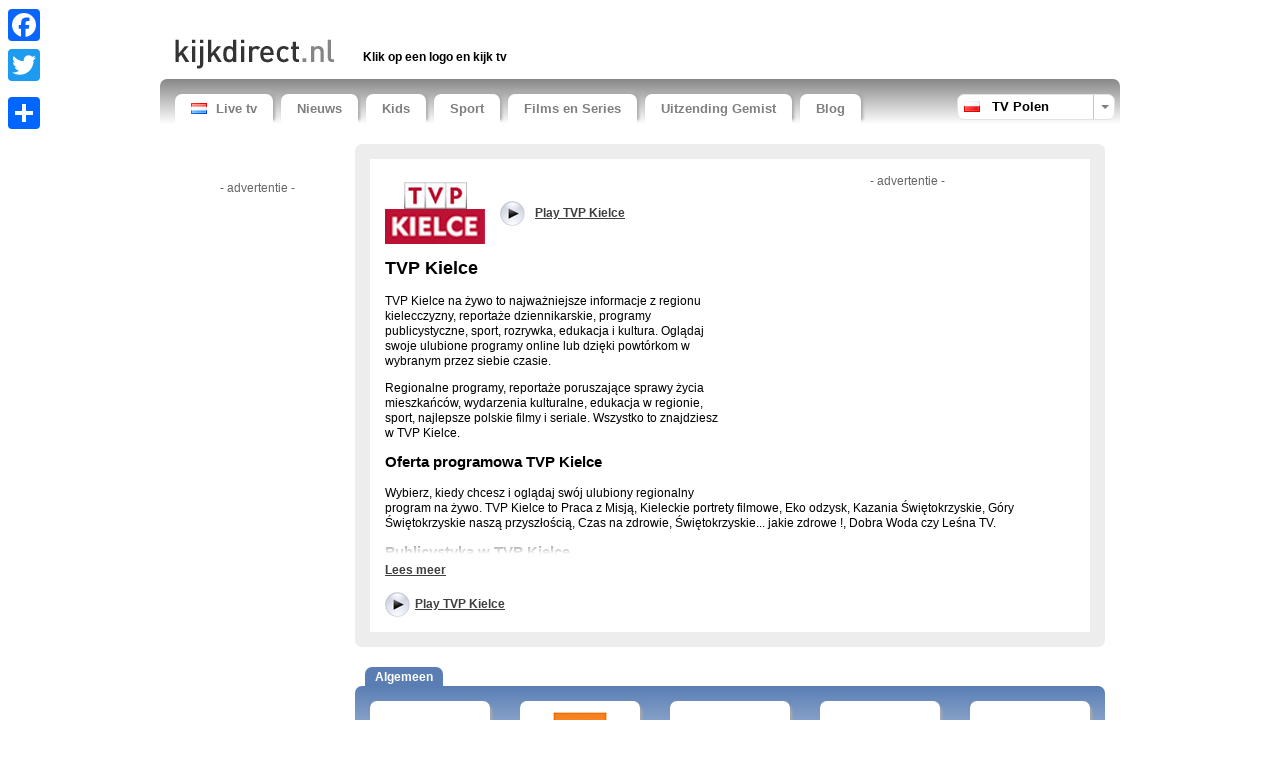

--- FILE ---
content_type: text/html; charset=UTF-8
request_url: https://www.kijkdirect.nl/tv/country-23/live/tvp-kielce.htm
body_size: 8606
content:

<!doctype html>
<!--[if lt IE 7]>      <html class="no-js lt-ie9 lt-ie8 lt-ie7"> <![endif]-->
<!--[if IE 7]>         <html class="no-js lt-ie9 lt-ie8"> <![endif]-->
<!--[if IE 8]>         <html class="no-js lt-ie9"> <![endif]-->
<!--[if IE 9 ]>        <html class="no-js ie9"> <![endif]-->
<!--[if gt IE 9 ]>     <html class="no-js ie9p"> <![endif]-->
<!--[if (gt IE 9)|!(IE)]><!--> <html class="no-js"> <!--<![endif]-->
<head>
  <!--
  
    www.kijkdirect.nl    A TV Tutti website (www.tvtutti.com)
    Development/CMS by Accendis (https://www.accendis.nl/)
  
  //-->  
  <meta charset="utf-8">
  <meta name="viewport" content="width=device-width, initial-scale=1, minimum-scale=1">

  <title>TVP Kielce - TELEWIZJE REGIONALNE</title>
  <meta name="description" content="Kijk gratis live online naar TVP Kielce" />
  <meta name="keywords" content="" />

  <meta name="robots" content="index,follow" />  
   

  
  <meta name="google-site-verification" content="vBPMNQwdVaPc7qrAC3bFrFh-9DeFZnLlswplcWOGhVI">

  <!-- site CSS-->
  <link rel="stylesheet" href="https://static.streamsites.eu/css/style.css?2018015171154">

  <!-- Modernizr -->
  <script src="https://static.streamsites.eu/js/libs/modernizr-2.6.2.min.js"></script>

  <!-- jQuery -->
  <script src="//ajax.aspnetcdn.com/ajax/jQuery/jquery-1.8.3.min.js"></script>
  <script>window.jQuery || document.write('<script src="https://static.streamsites.eu/js/libs/jquery-1.8.3.min.js"><\/script>')</script>

  <!-- Adwords -->
  <script async src="//pagead2.googlesyndication.com/pagead/js/adsbygoogle.js"></script>

  <meta property="og:url" content="https://www.kijkdirect.nl/" />
  <meta property="og:title" content="TVP Kielce - TELEWIZJE REGIONALNE" />
  <meta property="og:description" content="Kijk gratis live online naar TVP Kielce" />
  <meta property="og:image" content="https://logos.streamsites.eu/3149_tvp-kielce_overview.png" />
  <meta property="og:image:width" content="100" />
  <meta property="og:image:height" content="70" />

      <script>
        </script>

<script type='text/javascript'>
  var googletag = googletag || {};
  googletag.cmd = googletag.cmd || [];
  (function() {
    var gads = document.createElement('script');
    gads.async = true;
    gads.type = 'text/javascript';
    var useSSL = 'https:' == document.location.protocol;
    gads.src = (useSSL ? 'https:' : 'http:') +
      '//www.googletagservices.com/tag/js/gpt.js';
    var node = document.getElementsByTagName('script')[0];
    node.parentNode.insertBefore(gads, node);
  })();
</script>

<script type='text/javascript'>
  googletag.cmd.push(function() {
    googletag.defineSlot('/2876595/Teledirecto-160', [160, 600], 'div-gpt-ad-1449244214775-0').addService(googletag.pubads());
    googletag.defineSlot('/2876595/Teledirecto-336', [336, 280], 'div-gpt-ad-1449244214775-1').addService(googletag.pubads());
    googletag.defineSlot('/2876595/Teledirecto-Criteo-728', [728, 90], 'div-gpt-ad-1449244214775-2').addService(googletag.pubads());
    googletag.pubads().enableSingleRequest();
    googletag.enableServices();
  });
</script>

<!-- Google tag (gtag.js) -->
<script async src="https://www.googletagmanager.com/gtag/js?id=G-L8S564RW5R"></script>
<script>
  window.dataLayer = window.dataLayer || [];
  function gtag(){dataLayer.push(arguments);}
  gtag('js', new Date());

  gtag('config', 'G-L8S564RW5R');
     </script>
</head>
<body class="stream">

      <script>
             </script>  

  <script>
    window.fbAsyncInit = function() {
      FB.init({
        appId      : '765121366838129',
        xfbml      : true,
        version    : 'v2.3',
        cookie     : true
      });
    };

    (function(d, s, id){
       var js, fjs = d.getElementsByTagName(s)[0];
       if (d.getElementById(id)) {return;}
       js = d.createElement(s); js.id = id;
       js.src = "//connect.facebook.net/nl_NL/sdk.js";
       fjs.parentNode.insertBefore(js, fjs);
     }(document, 'script', 'facebook-jssdk'));
  </script>



  <header>
    <div class="container clearfix" id="bannerrightcontainer">

     
     
     

      <div class="row sitepad padded-top hide-on-xsmall">
        <div id="headeraddthis" class="col hide-on-medium">

          <div class="a2a_kit a2a_kit_size_32 a2a_floating_style a2a_vertical_style" style="left:0px; top:1px;">
              <a class="a2a_button_facebook"></a>
              <a class="a2a_button_twitter"></a>
              <a class="a2a_button_google_plus"></a>
              <a class="a2a_dd" href="//www.addtoany.com/share_save"></a>
          </div>

          <script type="text/javascript" src="//static.addtoany.com/menu/page.js"></script>

        </div>
        <div id="headerad" class="col f-small">

          <script>
            if ($(window).width() > 767)
            {
              document.write("<ins class=\"adsbygoogle\"\r\n     style=\"display:inline-block;width:468px;height:15px\"\r\n     data-ad-client=\"ca-pub-8124769809878305\"\r\n     data-ad-slot=\"7303215185\"><\/ins>");
(adsbygoogle = window.adsbygoogle || []).push({});
            }
         </script>

        </div>
        
      </div>
      <div class="row sitepad padded-top">
        <div class="col f-xsmall" id="logocontainer">
          <a href="/"><img src="https://static.streamsites.eu/data/websitelogos/1_logo_live.png" alt="free live tv online" /></a>
        </div>
        <div class="col f-medium hide-on-small" id="headerlinkscontainer">
               <nav class="horizontal">
             <ul>
        
                <li class="">
                            <span>Klik op een logo en kijk tv</span>
                          </li>
                   </ul>
           </nav>
            </div>
      </div>
      <nav id="menubar" class="horizontal sitepad">
        <ul>
    
  <li class="home   ">
     <a href="/" ><img src="https://static.streamsites.eu/data/countries/1_tv_live.png" alt="free live tv online" />Live tv</a>
  </li>

  <li class="   ">
     <a href="/category/news/" >Nieuws</a>
  </li>

  <li class="   ">
     <a href="/category/entertainment/" >Kids</a>
  </li>

  <li class="   ">
     <a href="/category/sports/" >Sport</a>
  </li>

  <li class="   ">
     <a href="/category/video/" >Films en Series</a>
  </li>

  <li class="   ">
     <a href="https://gemistgemist.nl" target="_blank">Uitzending Gemist</a>
  </li>

  <li class="more hidden  nolink ">
     <a href="#" >Meer</a>
  </li>

  <li class="   ">
     <a href="http://blog.kijkdirect.nl" target="_blank">Blog</a>
  </li>
            

        </ul>
        <div id="selectedcountrycontainer" class="clearfix">
          <div class="divider"></div>
          <div class="arrow"></div>
          <div class="selectedcountry pl selected">
            <span>TV Polen</span>
          </div>
        </div>

      </nav>

      <div id="countrylistcontainer" class="clearfix">
          <div class="col f-xsmall">
                  <a href="/country/1/" class="nl">
              <span>Nederland</span>
            </a>
                <a href="/country/20/" class="br">
              <span>TV Brazilië</span>
            </a>
                <a href="/country/26/" class="dk">
              <span>TV Denemarken</span>
            </a>
                <a href="/country/15/" class="de">
              <span>TV Duitsland</span>
            </a>
              </div>
              <div class="col f-xsmall">
                  <a href="/country/30/" class="fi">
              <span>TV Finland</span>
            </a>
                <a href="/country/7/" class="fr">
              <span>TV Frankrijk</span>
            </a>
                <a href="/country/31/" class="gr">
              <span>TV Griekenland</span>
            </a>
                <a href="/country/34/" class="hu">
              <span>TV Hongarije</span>
            </a>
              </div>
              <div class="col f-xsmall">
                  <a href="/country/18/" class="it">
              <span>TV Italië</span>
            </a>
                <a href="/country/32/" class="jp">
              <span>TV Japan</span>
            </a>
                <a href="/country/29/" class="no">
              <span>TV Noorwegen</span>
            </a>
                <a href="/country/16/" class="at">
              <span>TV Oostenrijk</span>
            </a>
              </div>
              <div class="col f-xsmall">
                  <a href="/country/24/" class="pl">
              <span>TV Polen</span>
            </a>
                <a href="/country/19/" class="pt">
              <span>TV Portugal</span>
            </a>
                <a href="/country/38/" class="sk">
              <span>TV Slowakije</span>
            </a>
                <a href="/country/6/" class="es">
              <span>TV Spanje</span>
            </a>
              </div>
              <div class="col f-xsmall">
                  <a href="/country/25/" class="cz">
              <span>TV Tsjechië</span>
            </a>
                <a href="/country/33/" class="tr">
              <span>TV Turkije</span>
            </a>
                <a href="/country/3/" class="gb">
              <span>TV Verenigd Koninkrijk</span>
            </a>
                <a href="/country/4/" class="us">
              <span>TV Verenigde Staten</span>
            </a>
              </div>
              <div class="col f-xsmall">
                  <a href="/country/28/" class="se">
              <span>TV Zweden</span>
            </a>
                <a href="/country/17/" class="ch">
              <span>TV Zwitserland</span>
            </a>
              </div>
          </div>

    </div>

  </header>

  <div class="container clearfix" id="contentcontainer">
      <aside id="leftbar" class="col f-medium hide-on-small">
    
    <div class="fb-like" data-href="https://www.kijkdirect.nl/" data-width="90" data-layout="button_count" data-show-faces="false" data-send="false"></div>
    &nbsp;
    <div class="g-plusone" data-size="medium" data-href="https://www.kijkdirect.nl/" data-annotation="none"></div>

    <div id="leftbarbanner">
      <script>
        if ($(window).width() > 767)
        {
          document.write('<p class="adnotification">- advertentie -</p>');document.write("<ins class=\"adsbygoogle\"\r\n     style=\"display:inline-block;width:160px;height:600px\"\r\n     data-ad-client=\"ca-pub-8124769809878305\"\r\n     data-ad-slot=\"8803838941\"><\/ins>");
(adsbygoogle = window.adsbygoogle || []).push({});
        }
     </script>
    </div>

    <div id="leftbarcontent">
                </div>

    <div id="leftbarlinks">
      <script>
        if ($(window).width() > 767)
        {
          document.write("<ins class=\"adsbygoogle\"\r\n     style=\"display:block\"\r\n     data-ad-client=\"ca-pub-8124769809878305\"\r\n     data-ad-slot=\"8353658943\"\r\n     data-ad-format=\"link\"><\/ins>");
(adsbygoogle = window.adsbygoogle || []).push({});
        }
     </script>
    </div>

  </aside>

  <section id="content" class="col">

     
    <script>
      if ($(window).width() < 990 && $(window).width() > 489)
      {
        document.write('<div id="streambannersmall" class="hide-on-xsmall">');
        document.write('<p class="adnotification">- advertentie -</p>');document.write("<ins class=\"adsbygoogle\"\r\n     style=\"display:block\"\r\n     data-ad-client=\"ca-pub-8124769809878305\"\r\n     data-ad-slot=\"7009710545\"\r\n     data-ad-format=\"auto\"><\/ins>");
(adsbygoogle = window.adsbygoogle || []).push({});
        document.write('</div><!-- /#streambannersmall -->');
      } else if ($(window).width() < 490)
      {
        document.write('<div id="streambannersmall">');
        document.write('<p class="adnotification">- advertentie -</p>');document.write("<ins class=\"adsbygoogle\"\r\n     style=\"display:block\"\r\n     data-ad-client=\"ca-pub-8124769809878305\"\r\n     data-ad-slot=\"7009710545\"\r\n     data-ad-format=\"auto\"><\/ins>");
(adsbygoogle = window.adsbygoogle || []).push({});
        document.write('</div><!-- /#streambannersmall -->');
      }
   </script>

    <article class="streamdetails long_readmore clearfix">
      <div id="streamdescriptioncontainer" class="collapsed">
        <div id="streamdescription">
 
               <script>
            if ($(window).width() >= 990 )
            {
              document.write('<div id="streambanner" class="col float-right hide-on-medium">');
              document.write('<p class="adnotification">- advertentie -</p>');document.write("<ins class=\"adsbygoogle\"\r\n     style=\"display:inline-block;width:336px;height:280px\"\r\n     data-ad-client=\"ca-pub-8124769809878305\"\r\n     data-ad-slot=\"0184558511\"><\/ins>");
(adsbygoogle = window.adsbygoogle || []).push({});
              document.write('</div><!-- /#streambanner -->');
            }
         </script>
    

          <div id="playstreamlogocontainer" class="col f-small">
            <a href="http://www.tvp.pl/kielce/zobacz-na-zywo" title="Play TVP Kielce" target="_blank"><img src="https://logos.streamsites.eu/3149_tvp-kielce_overview.png" alt="Play TVP Kielce" /></a> 
          </div>
          <div class="col f-small playstreamtopcontainer">
            <div class="playstreamtopcontainerinner">
              <a href="http://www.tvp.pl/kielce/zobacz-na-zywo" class="playstream playstreamtop" title="play TVP Kielce"  target="_blank"><strong>Play TVP Kielce</strong></a>
            </div>
          </div>
          <script>
            if ($(window).width() < 990 )
            {
              document.write('<br style="clear: both" />');
            }
          </script>

          <h1>TVP Kielce</h1>

          <p>
	TVP Kielce na żywo to najważniejsze informacje z regionu kielecczyzny, reportaże dziennikarskie, programy publicystyczne, sport, rozrywka, edukacja i kultura. Oglądaj swoje ulubione programy online lub dzięki powt&oacute;rkom w wybranym przez siebie czasie.</p>
<p>
	Regionalne programy, reportaże poruszające sprawy życia mieszkańc&oacute;w, wydarzenia kulturalne, edukacja w regionie, sport, najlepsze polskie filmy i seriale. Wszystko to znajdziesz w TVP Kielce.</p>
<h2>
	Oferta programowa TVP Kielce</h2>
<p>
	Wybierz, kiedy chcesz i oglądaj sw&oacute;j ulubiony regionalny program na żywo. TVP Kielce to Praca z Misją, Kieleckie portrety filmowe, Eko odzysk, Kazania Świętokrzyskie, G&oacute;ry Świętokrzyskie naszą przyszłością, Czas na zdrowie, Świętokrzyskie... jakie zdrowe !, Dobra Woda czy Leśna TV.</p>
<h2>
	Publicystyka w TVP Kielce</h2>
<p>
	W programie Bez demagogii posłuchasz ważnych dyskusji o istotnych wydarzeniach politycznych, jakie miały miejsce w regionie i kraju. Gośćmi są zawsze świętokrzyscy parlamentarzyści i samorządowcy.</p>
<h2>
	Zasięg TVP Kielce</h2>
<p>
	Oglądaj TVP Kielce z wykorzystaniem transmisji streamingowej online bądź pobieraj swoje ulubione bezpłatne lub płatne programy. Dla widz&oacute;w pozostających poza granicami Polski dostępna jest jedynie płatna oferta. Osoby znajdujące się na terenie Ameryki Płn. i Pd. z przyczyn licencyjnych nie mogą oglądać tej telewizji.</p>
<p>
	Oglądaj na żywo TVP Kielce!</p>
<p>
	&nbsp;</p>
<p>
	Na tvp.pl obejrzysz wiele program&oacute;w Telewizji Polskiej, znajdziesz informacje, program tv, dowiesz się więcej o audycjach i gwiazdach telewizji publicznej.</p>
<p>
	Programy: Kieleckie portrety filmowe, Kazania Świętokrzyskie, TVP Kielce,&nbsp;Czas na zdrowie, TV Lato, TV Zima, Świętokrzyski Leksykon Kapel i Zespoł&oacute;w Ludowych, Leśna TV, Dobra Woda, Serce na sygnale, Projekt Ślub, Jak budować? ABC budowlane, Komentarz na niedzielę, Uniej&oacute;w Europejski, Mistrzostwa Polski w Kolarstwie Szosowym 2012, Kieleckie Studio Reportażu, Weekendowe malowanie, Kwadrans Studencki 2011, Kielce czyste miasto, Wykluczeniu STOP, Osoba Niepełnosprawna, Muzyczny Region, R jak Reportaż, Leksykon Zdrowia, Magazyn kulturalny Słup, W kontakcie,TVP Kielce.</p>
<p>
	Tags: tvp kielce, program telewizyjny, adres, projekt ślub, na żywo, patronat, informacje, kontakt, facebook, praca, na podsłuchu, bez demagogii, online, stream, cyfrowy polsat, tvp kielce, polska, polski.</p>          <br />
          <br />

        </div>
        <!-- /#streamdescription -->
      </div>
      <!-- /#streamdescriptioncontainer -->
      <div id="streamdescriptionreadmorecontainer">
        <div id="streamdescriptionreadmore">
          <a href="#">Lees meer</a>
        </div>
      </div>


    <div class="streamlinks">
      <a href="http://www.tvp.pl/kielce/zobacz-na-zywo" class="playstream playstreamtop" title="play TVP Kielce live"  target="_blank">Play TVP Kielce</a>

      <div class="fblike">
        <div class="fb-like" data-width="90" data-layout="button_count" data-show-faces="false" data-send="false"></div>
      </div>
      <div class="gplusone">
        <div class="g-plusone" data-size="medium" data-annotation="none"></div>
      </div>

    </div>

    </article>

    <ul class="streamslist perrow-5">

       



  <li class="cat-general firstofcategory ">
    <h2><strong>Algemeen</strong></h2>
    
    <article>
      <div class="imagecontainer arrow">
        <a href="/tv/country-23/live/polsat-ipla.htm" title="" class="streamextern" data-source="http://www.ipla.tv"><img src="https://static.streamsites.eu/img/streamlogoloading.png" data-original="https://logos.streamsites.eu/3094_polsat-ipla_overview.png" alt="" class="lazy" /></a>
      </div>
      <a href="/tv/country-23/live/polsat-ipla.htm" class="streamlink streamextern" data-source="http://www.ipla.tv"><img src="https://static.streamsites.eu/data/countries/23_tv_live.png" alt="kijkdirect.nl" />Polsat Ipla</a>
    </article>
  </li>

  <li class="cat-general ">
    
    <article>
      <div class="imagecontainer arrow">
        <a href="/tv/country-23/live/itv.htm" title="" class="streamextern" data-source="http://itv.net.pl/podstrona/itv_na_zywo"><img src="https://static.streamsites.eu/img/streamlogoloading.png" data-original="https://logos.streamsites.eu/2330_itv_overview.png" alt="Podroze Telewizja internetowa na zywo" class="lazy" /></a>
      </div>
      <a href="/tv/country-23/live/itv.htm" class="streamlink streamextern" data-source="http://itv.net.pl/podstrona/itv_na_zywo"><img src="https://static.streamsites.eu/data/countries/23_tv_live.png" alt="kijkdirect.nl" />ITV</a>
    </article>
  </li>

  <li class="cat-general ">
    
    <article>
      <div class="imagecontainer arrow">
        <a href="/tv/country-23/live/tvp-vod.htm" title="" class="streamextern" data-source="http://vod.tvp.pl/"><img src="https://static.streamsites.eu/img/streamlogoloading.png" data-original="https://logos.streamsites.eu/3428_tvp-pl_overview.png" alt="live streaming online" class="lazy" /></a>
      </div>
      <a href="/tv/country-23/live/tvp-vod.htm" class="streamlink streamextern" data-source="http://vod.tvp.pl/"><img src="https://static.streamsites.eu/data/countries/23_tv_live.png" alt="kijkdirect.nl" />TVP VOD</a>
    </article>
  </li>

  <li class="cat-general ">
    
    <article>
      <div class="imagecontainer arrow">
        <a href="/tv/country-23/live/tvn-player.htm" title="" class="streamextern" data-source="http://tvnplayer.pl/"><img src="https://static.streamsites.eu/img/streamlogoloading.png" data-original="https://logos.streamsites.eu/3429_tvnplayer_overview.png" alt="live streaming online" class="lazy" /></a>
      </div>
      <a href="/tv/country-23/live/tvn-player.htm" class="streamlink streamextern" data-source="http://tvnplayer.pl/"><img src="https://static.streamsites.eu/data/countries/23_tv_live.png" alt="kijkdirect.nl" />Player.pl</a>
    </article>
  </li>

  <li class="cat-general ">
    
    <article>
      <div class="imagecontainer arrow">
        <a href="/tv/country-23/live/tv-toya.htm" title="" class="streamextern" data-source="http://moya.toya.net.pl/site_online.php"><img src="https://static.streamsites.eu/img/streamlogoloading.png" data-original="https://logos.streamsites.eu/3095_tv-toya_overview.png" alt="" class="lazy" /></a>
      </div>
      <a href="/tv/country-23/live/tv-toya.htm" class="streamlink streamextern" data-source="http://moya.toya.net.pl/site_online.php"><img src="https://static.streamsites.eu/data/countries/23_tv_live.png" alt="kijkdirect.nl" />TV Toya</a>
    </article>
  </li>

  <li class="cat-general ">
    
    <article>
      <div class="imagecontainer arrow">
        <a href="/tv/country-23/live/wptv.htm" title="" class="streamextern" data-source="http://wptv.wp.pl/"><img src="https://static.streamsites.eu/img/streamlogoloading.png" data-original="https://logos.streamsites.eu/2327_wptv_overview.png" alt="WPTV Telewizja internetowa" class="lazy" /></a>
      </div>
      <a href="/tv/country-23/live/wptv.htm" class="streamlink streamextern" data-source="http://wptv.wp.pl/"><img src="https://static.streamsites.eu/data/countries/23_tv_live.png" alt="kijkdirect.nl" />WPTV</a>
    </article>
  </li>

  <li class="cat-general lastofcategory ">
    
    <article>
      <div class="imagecontainer arrow">
        <a href="/tv/country-23/live/mango-24.htm" title="" class="streamextern" data-source="http://tv.mango.pl/"><img src="https://static.streamsites.eu/img/streamlogoloading.png" data-original="https://logos.streamsites.eu/2328_mango-24_overview.png" alt="Telewizja internetowa na zywo" class="lazy" /></a>
      </div>
      <a href="/tv/country-23/live/mango-24.htm" class="streamlink streamextern" data-source="http://tv.mango.pl/"><img src="https://static.streamsites.eu/data/countries/23_tv_live.png" alt="kijkdirect.nl" />Mango 24</a>
    </article>
  </li>

  <li class="cat-news firstofcategory ">
    <h2><strong>Nieuws</strong></h2>
    
    <article>
      <div class="imagecontainer arrow">
        <a href="/tv/country-23/live/tvn-24-wideo.htm" title="" class="streamextern" data-source="http://www.tvn24.pl/wideo/na-zywo/"><img src="https://static.streamsites.eu/img/streamlogoloading.png" data-original="https://logos.streamsites.eu/3093_tvn-24-wideo_overview.png" alt="" class="lazy" /></a>
      </div>
      <a href="/tv/country-23/live/tvn-24-wideo.htm" class="streamlink streamextern" data-source="http://www.tvn24.pl/wideo/na-zywo/"><img src="https://static.streamsites.eu/data/countries/23_tv_live.png" alt="kijkdirect.nl" />TVN 24</a>
    </article>
  </li>

  <li class="cat-news ">
    
    <article>
      <div class="imagecontainer arrow">
        <a href="/tv/country-23/live/superstacja.htm" title="" class="streamextern" data-source="http://www.superstacja.tv/"><img src="https://static.streamsites.eu/img/streamlogoloading.png" data-original="https://logos.streamsites.eu/3430_superstacja_overview.png" alt="live streaming online" class="lazy" /></a>
      </div>
      <a href="/tv/country-23/live/superstacja.htm" class="streamlink streamextern" data-source="http://www.superstacja.tv/"><img src="https://static.streamsites.eu/data/countries/23_tv_live.png" alt="kijkdirect.nl" />Superstacja</a>
    </article>
  </li>

  <li class="cat-news ">
    
    <article>
      <div class="imagecontainer arrow">
        <a href="/tv/country-23/live/wptv-news.htm" title="" class="streamextern" data-source="http://wp.tv/"><img src="https://static.streamsites.eu/img/streamlogoloading.png" data-original="https://logos.streamsites.eu/2324_wptv-news_overview.png" alt="online" class="lazy" /></a>
      </div>
      <a href="/tv/country-23/live/wptv-news.htm" class="streamlink streamextern" data-source="http://wp.tv/"><img src="https://static.streamsites.eu/data/countries/23_tv_live.png" alt="kijkdirect.nl" />WPTV News</a>
    </article>
  </li>

  <li class="cat-news lastofcategory ">
    
    <article>
      <div class="imagecontainer arrow">
        <a href="/tv/country-23/live/toya-tv-pogoda.htm" title="" class="streamextern" data-source="http://moya.toya.net.pl/"><img src="https://static.streamsites.eu/img/streamlogoloading.png" data-original="https://logos.streamsites.eu/2326_toya-tv-pogoda_overview.png" alt="TOYA - TV ONLINE, TV TOYA, WYDARZENIA, KAMERY." class="lazy" /></a>
      </div>
      <a href="/tv/country-23/live/toya-tv-pogoda.htm" class="streamlink streamextern" data-source="http://moya.toya.net.pl/"><img src="https://static.streamsites.eu/data/countries/23_tv_live.png" alt="kijkdirect.nl" />Toya TV Pogoda</a>
    </article>
  </li>

  <li class="cat-sports firstofcategory lastofcategory ">
    <h2><strong>Sport</strong></h2>
    
    <article>
      <div class="imagecontainer arrow">
        <a href="/tv/country-23/live/tvp-sport.htm" title="" class="streamextern" data-source="http://sport.tvp.pl/"><img src="https://static.streamsites.eu/img/streamlogoloading.png" data-original="https://logos.streamsites.eu/3092_tvp-sport_overview.png" alt="" class="lazy" /></a>
      </div>
      <a href="/tv/country-23/live/tvp-sport.htm" class="streamlink streamextern" data-source="http://sport.tvp.pl/"><img src="https://static.streamsites.eu/data/countries/23_tv_live.png" alt="kijkdirect.nl" />TVP Sport</a>
    </article>
  </li>

  <li class="cat-regional-television firstofcategory ">
    <h2><strong>Regionale Televisie</strong></h2>
    
    <article>
      <div class="imagecontainer arrow">
        <a href="/tv/country-23/live/tvp-biayystok.htm" title="" class="streamextern" data-source="http://www.tvp.pl/bialystok/zobacz-na-zywo"><img src="https://static.streamsites.eu/img/streamlogoloading.png" data-original="https://logos.streamsites.eu/3144_tvp-biayystok_overview.png" alt="TELEWIZJE REGIONALNE" class="lazy" /></a>
      </div>
      <a href="/tv/country-23/live/tvp-biayystok.htm" class="streamlink streamextern" data-source="http://www.tvp.pl/bialystok/zobacz-na-zywo"><img src="https://static.streamsites.eu/data/countries/23_tv_live.png" alt="kijkdirect.nl" />TVP Białystok</a>
    </article>
  </li>

  <li class="cat-regional-television ">
    
    <article>
      <div class="imagecontainer arrow">
        <a href="/tv/country-23/live/tvp-bydgoszcz.htm" title="" class="streamextern" data-source="http://www.tvp.pl/bydgoszcz/zobacz-na-zywo"><img src="https://static.streamsites.eu/img/streamlogoloading.png" data-original="https://logos.streamsites.eu/3145_tvp-bydgoszcz_overview.png" alt="TELEWIZJE REGIONALNE" class="lazy" /></a>
      </div>
      <a href="/tv/country-23/live/tvp-bydgoszcz.htm" class="streamlink streamextern" data-source="http://www.tvp.pl/bydgoszcz/zobacz-na-zywo"><img src="https://static.streamsites.eu/data/countries/23_tv_live.png" alt="kijkdirect.nl" />TVP Bydgoszcz</a>
    </article>
  </li>

  <li class="cat-regional-television ">
    
    <article>
      <div class="imagecontainer arrow">
        <a href="/tv/country-23/live/tvp-gdaysk.htm" title="" class="streamextern" data-source="http://www.tvp.pl/gdansk/zobacz-na-zywo"><img src="https://static.streamsites.eu/img/streamlogoloading.png" data-original="https://logos.streamsites.eu/3146_tvp-gdaysk_overview.png" alt="TELEWIZJE REGIONALNE" class="lazy" /></a>
      </div>
      <a href="/tv/country-23/live/tvp-gdaysk.htm" class="streamlink streamextern" data-source="http://www.tvp.pl/gdansk/zobacz-na-zywo"><img src="https://static.streamsites.eu/data/countries/23_tv_live.png" alt="kijkdirect.nl" />TVP Gdańsk</a>
    </article>
  </li>

  <li class="cat-regional-television ">
    
    <article>
      <div class="imagecontainer arrow">
        <a href="/tv/country-23/live/tvp-gorzow-wielkopolski.htm" title="" class="streamextern" data-source="http://www.tvp.pl/gorzow-wielkopolski/zobacz-na-zywo"><img src="https://static.streamsites.eu/img/streamlogoloading.png" data-original="https://logos.streamsites.eu/3147_tvp-gorzow-wielkopolski_overview.png" alt="TELEWIZJE REGIONALNE" class="lazy" /></a>
      </div>
      <a href="/tv/country-23/live/tvp-gorzow-wielkopolski.htm" class="streamlink streamextern" data-source="http://www.tvp.pl/gorzow-wielkopolski/zobacz-na-zywo"><img src="https://static.streamsites.eu/data/countries/23_tv_live.png" alt="kijkdirect.nl" />TVP Gorzów Wielkopolski</a>
    </article>
  </li>

  <li class="cat-regional-television ">
    
    <article>
      <div class="imagecontainer arrow">
        <a href="/tv/country-23/live/tvp-katowice.htm" title="" class="streamextern" data-source="http://www.tvp.pl/katowice/zobacz-na-zywo"><img src="https://static.streamsites.eu/img/streamlogoloading.png" data-original="https://logos.streamsites.eu/3148_tvp-katowice_overview.png" alt="TELEWIZJE REGIONALNE" class="lazy" /></a>
      </div>
      <a href="/tv/country-23/live/tvp-katowice.htm" class="streamlink streamextern" data-source="http://www.tvp.pl/katowice/zobacz-na-zywo"><img src="https://static.streamsites.eu/data/countries/23_tv_live.png" alt="kijkdirect.nl" />TVP Katowice</a>
    </article>
  </li>

  <li class="cat-regional-television ">
    
    <article>
      <div class="imagecontainer arrow">
        <a href="/tv/country-23/live/tvp-kielce.htm" title="" class="streamextern" data-source="http://www.tvp.pl/kielce/zobacz-na-zywo"><img src="https://static.streamsites.eu/img/streamlogoloading.png" data-original="https://logos.streamsites.eu/3149_tvp-kielce_overview.png" alt="TELEWIZJE REGIONALNE" class="lazy" /></a>
      </div>
      <a href="/tv/country-23/live/tvp-kielce.htm" class="streamlink streamextern" data-source="http://www.tvp.pl/kielce/zobacz-na-zywo"><img src="https://static.streamsites.eu/data/countries/23_tv_live.png" alt="kijkdirect.nl" />TVP Kielce</a>
    </article>
  </li>

  <li class="cat-regional-television ">
    
    <article>
      <div class="imagecontainer arrow">
        <a href="/tv/country-23/live/tvp-krakow.htm" title="" class="streamextern" data-source="http://www.tvp.pl/krakow/zobacz-na-zywo"><img src="https://static.streamsites.eu/img/streamlogoloading.png" data-original="https://logos.streamsites.eu/3151_tvp-krakow_overview.png" alt="TELEWIZJE REGIONALNE" class="lazy" /></a>
      </div>
      <a href="/tv/country-23/live/tvp-krakow.htm" class="streamlink streamextern" data-source="http://www.tvp.pl/krakow/zobacz-na-zywo"><img src="https://static.streamsites.eu/data/countries/23_tv_live.png" alt="kijkdirect.nl" />TVP Kraków</a>
    </article>
  </li>

  <li class="cat-regional-television ">
    
    <article>
      <div class="imagecontainer arrow">
        <a href="/tv/country-23/live/tvp-lublin.htm" title="" class="streamextern" data-source="http://www.tvp.pl/lublin/zobacz-na-zywo"><img src="https://static.streamsites.eu/img/streamlogoloading.png" data-original="https://logos.streamsites.eu/3152_tvp-lublin_overview.png" alt="TELEWIZJE REGIONALNE" class="lazy" /></a>
      </div>
      <a href="/tv/country-23/live/tvp-lublin.htm" class="streamlink streamextern" data-source="http://www.tvp.pl/lublin/zobacz-na-zywo"><img src="https://static.streamsites.eu/data/countries/23_tv_live.png" alt="kijkdirect.nl" />TVP Lublin</a>
    </article>
  </li>

  <li class="cat-regional-television ">
    
    <article>
      <div class="imagecontainer arrow">
        <a href="/tv/country-23/live/tvp-yody.htm" title="" class="streamextern" data-source="http://www.tvp.pl/lodz/zobacz-na-zywo"><img src="https://static.streamsites.eu/img/streamlogoloading.png" data-original="https://logos.streamsites.eu/3153_tvp-yody_overview.png" alt="TELEWIZJE REGIONALNE" class="lazy" /></a>
      </div>
      <a href="/tv/country-23/live/tvp-yody.htm" class="streamlink streamextern" data-source="http://www.tvp.pl/lodz/zobacz-na-zywo"><img src="https://static.streamsites.eu/data/countries/23_tv_live.png" alt="kijkdirect.nl" />TVP Łódź</a>
    </article>
  </li>

  <li class="cat-regional-television ">
    
    <article>
      <div class="imagecontainer arrow">
        <a href="/tv/country-23/live/tvp-olsztyn.htm" title="" class="streamextern" data-source="http://www.tvp.pl/olsztyn/zobacz-na-zywo"><img src="https://static.streamsites.eu/img/streamlogoloading.png" data-original="https://logos.streamsites.eu/3154_tvp-olsztyn_overview.png" alt="TELEWIZJE REGIONALNE" class="lazy" /></a>
      </div>
      <a href="/tv/country-23/live/tvp-olsztyn.htm" class="streamlink streamextern" data-source="http://www.tvp.pl/olsztyn/zobacz-na-zywo"><img src="https://static.streamsites.eu/data/countries/23_tv_live.png" alt="kijkdirect.nl" />TVP Olsztyn</a>
    </article>
  </li>

  <li class="cat-regional-television ">
    
    <article>
      <div class="imagecontainer arrow">
        <a href="/tv/country-23/live/tvp-opole.htm" title="" class="streamextern" data-source="http://www.tvp.pl/opole/zobacz-na-zywo"><img src="https://static.streamsites.eu/img/streamlogoloading.png" data-original="https://logos.streamsites.eu/3150_tvp-opole_overview.png" alt="TELEWIZJE REGIONALNE" class="lazy" /></a>
      </div>
      <a href="/tv/country-23/live/tvp-opole.htm" class="streamlink streamextern" data-source="http://www.tvp.pl/opole/zobacz-na-zywo"><img src="https://static.streamsites.eu/data/countries/23_tv_live.png" alt="kijkdirect.nl" />TVP Opole</a>
    </article>
  </li>

  <li class="cat-regional-television ">
    
    <article>
      <div class="imagecontainer arrow">
        <a href="/tv/country-23/live/tvp-poznay.htm" title="" class="streamextern" data-source="http://www.tvp.pl/poznan/zobacz-na-zywo"><img src="https://static.streamsites.eu/img/streamlogoloading.png" data-original="https://logos.streamsites.eu/3155_tvp-poznay_overview.png" alt="TELEWIZJE REGIONALNE" class="lazy" /></a>
      </div>
      <a href="/tv/country-23/live/tvp-poznay.htm" class="streamlink streamextern" data-source="http://www.tvp.pl/poznan/zobacz-na-zywo"><img src="https://static.streamsites.eu/data/countries/23_tv_live.png" alt="kijkdirect.nl" />TVP Poznań</a>
    </article>
  </li>

  <li class="cat-regional-television ">
    
    <article>
      <div class="imagecontainer arrow">
        <a href="/tv/country-23/live/tvp-rzeszow.htm" title="" class="streamextern" data-source="http://www.tvp.pl/rzeszow/zobacz-na-zywo"><img src="https://static.streamsites.eu/img/streamlogoloading.png" data-original="https://logos.streamsites.eu/3156_tvp-rzeszow_overview.png" alt="TELEWIZJE REGIONALNE" class="lazy" /></a>
      </div>
      <a href="/tv/country-23/live/tvp-rzeszow.htm" class="streamlink streamextern" data-source="http://www.tvp.pl/rzeszow/zobacz-na-zywo"><img src="https://static.streamsites.eu/data/countries/23_tv_live.png" alt="kijkdirect.nl" />TVP Rzeszów</a>
    </article>
  </li>

  <li class="cat-regional-television ">
    
    <article>
      <div class="imagecontainer arrow">
        <a href="/tv/country-23/live/tvp-szczecin.htm" title="" class="streamextern" data-source="http://www.tvp.pl/szczecin/zobacz-na-zywo"><img src="https://static.streamsites.eu/img/streamlogoloading.png" data-original="https://logos.streamsites.eu/3157_tvp-szczecin_overview.png" alt="TELEWIZJE REGIONALNE" class="lazy" /></a>
      </div>
      <a href="/tv/country-23/live/tvp-szczecin.htm" class="streamlink streamextern" data-source="http://www.tvp.pl/szczecin/zobacz-na-zywo"><img src="https://static.streamsites.eu/data/countries/23_tv_live.png" alt="kijkdirect.nl" />TVP Szczecin</a>
    </article>
  </li>

  <li class="cat-regional-television ">
    
    <article>
      <div class="imagecontainer arrow">
        <a href="/tv/country-23/live/tvp-warszawa.htm" title="" class="streamextern" data-source="http://www.tvp.pl/warszawa/zobacz-na-zywo"><img src="https://static.streamsites.eu/img/streamlogoloading.png" data-original="https://logos.streamsites.eu/3158_tvp-warszawa_overview.png" alt="TELEWIZJE REGIONALNE" class="lazy" /></a>
      </div>
      <a href="/tv/country-23/live/tvp-warszawa.htm" class="streamlink streamextern" data-source="http://www.tvp.pl/warszawa/zobacz-na-zywo"><img src="https://static.streamsites.eu/data/countries/23_tv_live.png" alt="kijkdirect.nl" />TVP Warszawa</a>
    </article>
  </li>

  <li class="cat-regional-television ">
    
    <article>
      <div class="imagecontainer arrow">
        <a href="/tv/country-23/live/tvp-wrocyaw.htm" title="" class="streamextern" data-source="http://www.tvp.pl/wroclaw/zobacz-na-zywo"><img src="https://static.streamsites.eu/img/streamlogoloading.png" data-original="https://logos.streamsites.eu/3159_tvp-wrocyaw_overview.png" alt="TELEWIZJE REGIONALNE" class="lazy" /></a>
      </div>
      <a href="/tv/country-23/live/tvp-wrocyaw.htm" class="streamlink streamextern" data-source="http://www.tvp.pl/wroclaw/zobacz-na-zywo"><img src="https://static.streamsites.eu/data/countries/23_tv_live.png" alt="kijkdirect.nl" />TVP Wrocław</a>
    </article>
  </li>

  <li class="cat-regional-television ">
    
    <article>
      <div class="imagecontainer arrow">
        <a href="/tv/country-23/live/tv-asta.htm" title="" class="streamextern" data-source="http://www.tvasta.pl/"><img src="https://static.streamsites.eu/img/streamlogoloading.png" data-original="https://logos.streamsites.eu/2329_tv-asta_overview.png" alt="" class="lazy" /></a>
      </div>
      <a href="/tv/country-23/live/tv-asta.htm" class="streamlink streamextern" data-source="http://www.tvasta.pl/"><img src="https://static.streamsites.eu/data/countries/23_tv_live.png" alt="kijkdirect.nl" />TV Asta</a>
    </article>
  </li>

  <li class="cat-regional-television ">
    
    <article>
      <div class="imagecontainer arrow">
        <a href="/tv/country-23/live/trwam-tv.htm" title="" class="streamextern" data-source="http://tv-trwam.pl/na-zywo"><img src="https://static.streamsites.eu/img/streamlogoloading.png" data-original="https://logos.streamsites.eu/2332_trwam-tv_overview.png" alt="ITV - Telewizja internetowa, show, filmik," class="lazy" /></a>
      </div>
      <a href="/tv/country-23/live/trwam-tv.htm" class="streamlink streamextern" data-source="http://tv-trwam.pl/na-zywo"><img src="https://static.streamsites.eu/data/countries/23_tv_live.png" alt="kijkdirect.nl" />TRWAM TV</a>
    </article>
  </li>

  <li class="cat-regional-television lastofcategory ">
    
    <article>
      <div class="imagecontainer arrow">
        <a href="/tv/country-23/live/telewizja-dami--radom-.htm" title="" class="streamextern" data-source="http://www.telewizja.radom.pl/?str=22"><img src="https://static.streamsites.eu/img/streamlogoloading.png" data-original="https://logos.streamsites.eu/2480_telewizja-dami-radom-_overview.png" alt="Grupa Medialna - RADOM" class="lazy" /></a>
      </div>
      <a href="/tv/country-23/live/telewizja-dami--radom-.htm" class="streamlink streamextern" data-source="http://www.telewizja.radom.pl/?str=22"><img src="https://static.streamsites.eu/data/countries/23_tv_live.png" alt="kijkdirect.nl" />Telewizja Dami (Radom)</a>
    </article>
  </li>
      <script>
        if ($(window).width() > 989)
        {
          document.write('<li class="banner">');
          document.write('<p class="adnotification">- advertentie -</p>');document.write("<ins class=\"adsbygoogle\"\r\n     style=\"display:block\"\r\n     data-ad-client=\"ca-pub-8124769809878305\"\r\n     data-ad-slot=\"6779430548\"\r\n     data-ad-format=\"auto\"><\/ins>");
(adsbygoogle = window.adsbygoogle || []).push({});
          document.write('</li>');
         
        } else if ($(window).width() > 489)
        {
          document.write('<li class="banner">');
          document.write('<p class="adnotification">- advertentie -</p>');document.write("<ins class=\"adsbygoogle\"\r\n     style=\"display:block\"\r\n     data-ad-client=\"ca-pub-8124769809878305\"\r\n     data-ad-slot=\"6779430548\"\r\n     data-ad-format=\"auto\"><\/ins>");
(adsbygoogle = window.adsbygoogle || []).push({});
          document.write('</li>');
        } else {
          document.write('<li class="banner">');
          document.write('<p class="adnotification">- advertentie -</p>');document.write("<ins class=\"adsbygoogle\"\r\n     style=\"display:block\"\r\n     data-ad-client=\"ca-pub-8124769809878305\"\r\n     data-ad-slot=\"6779430548\"\r\n     data-ad-format=\"auto\"><\/ins>");
(adsbygoogle = window.adsbygoogle || []).push({});
          document.write('</li>');
        }
     </script>    </ul>

    <div id="streamsbottomad" class="col f-small">
      <script>
        if ($(window).width() > 989)
        {
          document.write("<ins class=\"adsbygoogle\"\r\n     style=\"display:block\"\r\n     data-ad-client=\"ca-pub-8124769809878305\"\r\n     data-ad-slot=\"8353658943\"\r\n     data-ad-format=\"link\"><\/ins>");
(adsbygoogle = window.adsbygoogle || []).push({});
        } else if ($(window).width() > 489)
        {
          document.write("<ins class=\"adsbygoogle\"\r\n     style=\"display:block\"\r\n     data-ad-client=\"ca-pub-8124769809878305\"\r\n     data-ad-slot=\"8353658943\"\r\n     data-ad-format=\"link\"><\/ins>");
(adsbygoogle = window.adsbygoogle || []).push({});
        } else {
          document.write("<ins class=\"adsbygoogle\"\r\n     style=\"display:block\"\r\n     data-ad-client=\"ca-pub-8124769809878305\"\r\n     data-ad-slot=\"8353658943\"\r\n     data-ad-format=\"link\"><\/ins>");
(adsbygoogle = window.adsbygoogle || []).push({});
        }
     </script>    </div>


  </section>


  <script>

    var origdescriptionheight;

    $(function() 
    {
      // display 'read more' link if necessary
      if ($('#streamdescriptioncontainer').height() < $('#streamdescription').height())
      {
        $('#streamdescriptionreadmore').show();
        origdescriptionheight = $('#streamdescriptioncontainer').height();
        
        // event handler for click on 'read more' link
        $('#streamdescriptionreadmore').bind('click', function(ev)
        {
          ev.preventDefault();
          $(this).find('a').blur();

          if ($(this).hasClass('readless'))
          {
            $(this).removeClass('readless').find('a').html('Lees meer');
          
            $("#streamdescriptioncontainer").addClass('collapsed').animate({ 
              height: origdescriptionheight+'px'
            }, 800, function()
            {
              $(this).parent().css('height','')
            });

          } else {

            $(this).addClass('readless').find('a').html('Lees minder');
          
            $("#streamdescriptioncontainer").removeClass('collapsed').animate({ 
              height: parseInt($('#streamdescription').height())+'px'
            }, 800).parent().css('height','auto');
          }
          
        });
      }
    })

  </script>
    
  <script>

    var streamslist;
    var streamslistchildren;
    var currentstreamsperrow;

    $(function()
    {
      streamslist = $('section#content .streamslist');
      updateStreamsList();

      $('#content ul.streamslist a.streamextern').on('click', function()
      {
        openStreamExtern($(this).data('source'))
      })


      $('.streamslist .addfavourite').on('click', function(ev)
      {
        ev.preventDefault(); 

        $.fallr('show', {
          content: 'Log eerst in om een favoriet toe te voegen',
          position: 'center',
          width: Math.min(450, $(window).width())+'px',
          buttons: { 
                    cancel: {
                                text    : 'Annuleren',                 // default button text
                                danger  : true,                // is the button trigger dangerous action?
                                onclick : function(){           // default button function 
                                            $.fallr('hide'); 
                                          }
                    },
                    login: {
                                text    : 'Aanmelden / inloggen',                 // default button text
                                danger  : false,                // is the button trigger dangerous action?
                                onclick : function(){           // default button function 
                                            document.location.href = $('#membermenu nav > ul > li:first > a').attr('href');
                                          }
                    }
                  },          

        });

      });


      $('.streamslist').on('click', '.removefavourite', function(ev)
      {
        ev.preventDefault();

        var li = $(this).parents('li');
        
        $.get($(this).attr('href'), 
          function(data)
          {
            li.fadeOut(function()
            {
              // move category header to next item if it is in this item
              if (li.find('h2').length > 0)
              {
                var nextitem = li.next();
                // not for next category!
                if (!nextitem.hasClass('firstofcategory'))
                  nextitem.addClass('firstofcategory').prepend(li.find('h2'));
              }

              // was this the last of this category?
              if ($(this).hasClass('lastofcategory'))
              {
                var previousitem = li.prev();
                previousitem.addClass('lastofcategory');
              }
                
              $(this).remove();

              // add instructions block if this was the last favourite
              if (data.status == 'removed_empty')
              {
                $('.streamslist').prepend(data.favouritesinstructionshtml);
              }

              // force recalculation
              streamslistchildren = null;
              currentstreamsperrow = 0;
              updateStreamsList();
            })
          },'json'
        )
      })
    });

    $(window).load(function()
    {
      $(window).resize(function()
      {
        updateStreamsList();

      /*
        if (resizetimer_streamslist)
        {
          console.log('reset timer')
          clearTimeout(resizetimer_streamslist)
        }
        resizetimer_streamslist = setTimeout(updateStreamsList, 50);
        */
      })
    })

  </script>



    <div class="clear"></div>
    <footer>
      <div id="footermenu" class="col f-medium">
               <nav class="horizontal">
             <ul>
        
  <li class="   ">
     <a href="/aboutus/"  rel="nofollow">Over ons</a>
  </li>

  <li class="   ">
     <a href="/termsofuse/"  rel="nofollow">Terms of Use</a>
  </li>

  <li class="   ">
     <a href="/privacy/"  rel="nofollow">Privacy policy</a>
  </li>

  <li class="   ">
     <a href="/Cookies/"  rel="nofollow">Cookies</a>
  </li>
             </ul>
           </nav>
          
      </div>
      <div id="footercategories" class="col hide-on-small float-right ">
               <nav class="horizontal">
             <ul>
        
  <li class="   ">
     <a href="/"  rel="nofollow">Home</a>
  </li>

  <li class="   ">
     <a href="/category/news/"  rel="nofollow">Nieuws</a>
  </li>

  <li class="   ">
     <a href="/category/entertainment/"  rel="nofollow">Kids</a>
  </li>

  <li class="   ">
     <a href="/category/sports/"  rel="nofollow">Sport</a>
  </li>

  <li class="   ">
     <a href="/category/video/"  rel="nofollow">Topfilms</a>
  </li>
             </ul>
           </nav>
          
      </div>
        
    </footer>

  </div>
  <!-- /#contentcontainer -->


  <!-- scripts -->
  <script type="text/javascript" src="https://static.streamsites.eu/js/plugins.js?201501151715"></script>
  <script type="text/javascript" src="https://static.streamsites.eu/js/lang/nl.js?201303271613"></script>
  <script type="text/javascript" src="https://static.streamsites.eu/js/main.js?201505191231"></script>




  <!-- Google Analytics -->
  <script type="text/javascript">

    var _gaq = _gaq || [];
    _gaq.push(['_setAccount', 'UA-1027789-1']);
    _gaq.push(['_trackPageview']);

    (function() {
      var ga = document.createElement('script'); ga.type = 'text/javascript'; ga.async = true;
      ga.src = ('https:' == document.location.protocol ? 'https://ssl' : 'http://www') + '.google-analytics.com/ga.js';
      var s = document.getElementsByTagName('script')[0]; s.parentNode.insertBefore(ga, s);
    })();

  </script>

<script type="text/javascript">
  window.___gcfg = {
    lang: 'nl'
  };

  (function() {
    var po = document.createElement('script'); po.type = 'text/javascript'; po.async = true;
    po.src = 'https://apis.google.com/js/plusone.js';
    var s = document.getElementsByTagName('script')[0]; s.parentNode.insertBefore(po, s);
  })();
</script>

      <script>
             </script>
</body>
</html>

<!-- served by server www03 -->
<!-- served in 0.14604592323303 seconds -->

--- FILE ---
content_type: text/html; charset=utf-8
request_url: https://accounts.google.com/o/oauth2/postmessageRelay?parent=https%3A%2F%2Fwww.kijkdirect.nl&jsh=m%3B%2F_%2Fscs%2Fabc-static%2F_%2Fjs%2Fk%3Dgapi.lb.en.2kN9-TZiXrM.O%2Fd%3D1%2Frs%3DAHpOoo_B4hu0FeWRuWHfxnZ3V0WubwN7Qw%2Fm%3D__features__
body_size: 161
content:
<!DOCTYPE html><html><head><title></title><meta http-equiv="content-type" content="text/html; charset=utf-8"><meta http-equiv="X-UA-Compatible" content="IE=edge"><meta name="viewport" content="width=device-width, initial-scale=1, minimum-scale=1, maximum-scale=1, user-scalable=0"><script src='https://ssl.gstatic.com/accounts/o/2580342461-postmessagerelay.js' nonce="pWxBihyyoqDpGDZ9C2B3ug"></script></head><body><script type="text/javascript" src="https://apis.google.com/js/rpc:shindig_random.js?onload=init" nonce="pWxBihyyoqDpGDZ9C2B3ug"></script></body></html>

--- FILE ---
content_type: text/html; charset=utf-8
request_url: https://www.google.com/recaptcha/api2/aframe
body_size: 224
content:
<!DOCTYPE HTML><html><head><meta http-equiv="content-type" content="text/html; charset=UTF-8"></head><body><script nonce="kg68D-XqhMnPPleEvI76Cw">/** Anti-fraud and anti-abuse applications only. See google.com/recaptcha */ try{var clients={'sodar':'https://pagead2.googlesyndication.com/pagead/sodar?'};window.addEventListener("message",function(a){try{if(a.source===window.parent){var b=JSON.parse(a.data);var c=clients[b['id']];if(c){var d=document.createElement('img');d.src=c+b['params']+'&rc='+(localStorage.getItem("rc::a")?sessionStorage.getItem("rc::b"):"");window.document.body.appendChild(d);sessionStorage.setItem("rc::e",parseInt(sessionStorage.getItem("rc::e")||0)+1);localStorage.setItem("rc::h",'1769404806246');}}}catch(b){}});window.parent.postMessage("_grecaptcha_ready", "*");}catch(b){}</script></body></html>

--- FILE ---
content_type: application/x-javascript
request_url: https://static.streamsites.eu/js/lang/nl.js?201303271613
body_size: 145
content:

$(function()
{
  $.extend($.validator.messages, {
    required: "Dit veld is verplicht.",
    email: "Dit is geen geldig e-mailadres."
  });
});